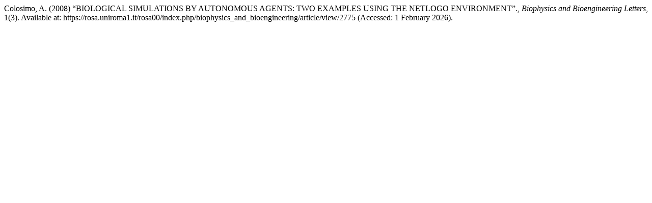

--- FILE ---
content_type: text/html; charset=UTF-8
request_url: https://rosa.uniroma1.it/rosa00/index.php/biophysics_and_bioengineering/citationstylelanguage/get/harvard-cite-them-right?submissionId=2775&publicationId=534
body_size: 308
content:
<div class="csl-bib-body">
  <div class="csl-entry">Colosimo, A. (2008) “BIOLOGICAL SIMULATIONS BY AUTONOMOUS AGENTS: TWO EXAMPLES USING THE NETLOGO ENVIRONMENT”., <i>Biophysics and Bioengineering Letters</i>, 1(3). Available at: https://rosa.uniroma1.it/rosa00/index.php/biophysics_and_bioengineering/article/view/2775 (Accessed: 1 February 2026).</div>
</div>